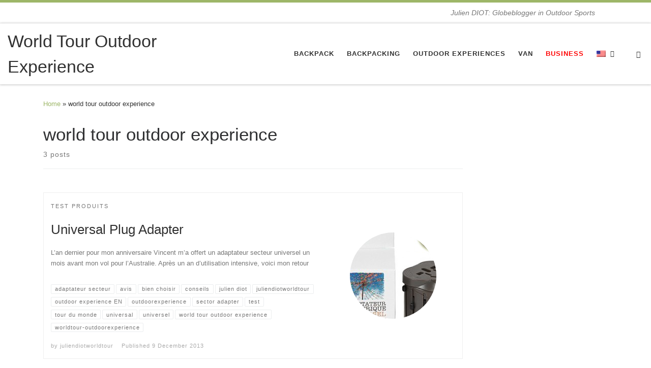

--- FILE ---
content_type: text/html; charset=UTF-8
request_url: http://worldtour-outdoorexperience.com/en/tag/world-tour-outdoor-experience/
body_size: 12096
content:
<!DOCTYPE html> <!--[if IE 7]><html class="ie ie7" lang="en-US"> <![endif]--> <!--[if IE 8]><html class="ie ie8" lang="en-US"> <![endif]--> <!--[if !(IE 7) | !(IE 8)  ]><!--><html lang="en-US" class="no-js"> <!--<![endif]--><head><meta charset="UTF-8" /><meta http-equiv="X-UA-Compatible" content="IE=EDGE" /><meta name="viewport" content="width=device-width, initial-scale=1.0" /><link rel="profile"  href="https://gmpg.org/xfn/11" /><link rel="pingback" href="https://worldtour-outdoorexperience.com/xmlrpc.php" /> <script>(function(html){html.className = html.className.replace(/\bno-js\b/,'js')})(document.documentElement);</script> <meta name='robots' content='index, follow, max-image-preview:large, max-snippet:-1, max-video-preview:-1' /><link media="all" href="https://worldtour-outdoorexperience.com/wp-content/cache/autoptimize/css/autoptimize_39aa1dee06bf9fa941ac0ed0e862d586.css" rel="stylesheet"><title>world tour outdoor experience Archives - World Tour Outdoor Experience</title><link rel="canonical" href="https://worldtour-outdoorexperience.com/en/tag/world-tour-outdoor-experience/" /><meta property="og:locale" content="en_US" /><meta property="og:type" content="article" /><meta property="og:title" content="world tour outdoor experience Archives - World Tour Outdoor Experience" /><meta property="og:url" content="https://worldtour-outdoorexperience.com/en/tag/world-tour-outdoor-experience/" /><meta property="og:site_name" content="World Tour Outdoor Experience" /> <script type="application/ld+json" class="yoast-schema-graph">{"@context":"https://schema.org","@graph":[{"@type":"CollectionPage","@id":"https://worldtour-outdoorexperience.com/en/tag/world-tour-outdoor-experience/","url":"https://worldtour-outdoorexperience.com/en/tag/world-tour-outdoor-experience/","name":"world tour outdoor experience Archives - World Tour Outdoor Experience","isPartOf":{"@id":"https://worldtour-outdoorexperience.com/#website"},"primaryImageOfPage":{"@id":"https://worldtour-outdoorexperience.com/en/tag/world-tour-outdoor-experience/#primaryimage"},"image":{"@id":"https://worldtour-outdoorexperience.com/en/tag/world-tour-outdoor-experience/#primaryimage"},"thumbnailUrl":"https://worldtour-outdoorexperience.com/wp-content/uploads/2014/01/universal-plug-adaptor_worldtour-outdoor-experience.jpg","breadcrumb":{"@id":"https://worldtour-outdoorexperience.com/en/tag/world-tour-outdoor-experience/#breadcrumb"},"inLanguage":"en-US","description":""},{"@type":"ImageObject","inLanguage":"en-US","@id":"https://worldtour-outdoorexperience.com/en/tag/world-tour-outdoor-experience/#primaryimage","url":"https://worldtour-outdoorexperience.com/wp-content/uploads/2014/01/universal-plug-adaptor_worldtour-outdoor-experience.jpg","contentUrl":"https://worldtour-outdoorexperience.com/wp-content/uploads/2014/01/universal-plug-adaptor_worldtour-outdoor-experience.jpg","width":388,"height":391},{"@type":"BreadcrumbList","@id":"https://worldtour-outdoorexperience.com/en/tag/world-tour-outdoor-experience/#breadcrumb","itemListElement":[{"@type":"ListItem","position":1,"name":"Home","item":"https://worldtour-outdoorexperience.com/"},{"@type":"ListItem","position":2,"name":"world tour outdoor experience"}]},{"@type":"WebSite","@id":"https://worldtour-outdoorexperience.com/#website","url":"https://worldtour-outdoorexperience.com/","name":"World Tour Outdoor Experience","description":"Julien DIOT: Globeblogger in Outdoor Sports","potentialAction":[{"@type":"SearchAction","target":{"@type":"EntryPoint","urlTemplate":"https://worldtour-outdoorexperience.com/?s={search_term_string}"},"query-input":"required name=search_term_string"}],"inLanguage":"en-US"}]}</script> <link href='https://fonts.gstatic.com' crossorigin='anonymous' rel='preconnect' /><link href='https://ajax.googleapis.com' rel='preconnect' /><link href='https://fonts.googleapis.com' rel='preconnect' /><link rel="alternate" type="application/rss+xml" title="World Tour Outdoor Experience &raquo; Feed" href="https://worldtour-outdoorexperience.com/en/feed/" /><link rel="alternate" type="application/rss+xml" title="World Tour Outdoor Experience &raquo; world tour outdoor experience Tag Feed" href="https://worldtour-outdoorexperience.com/en/tag/world-tour-outdoor-experience/feed/" /><style id='customizr-main-inline-css'>::-moz-selection{background-color:#9db668}::selection{background-color:#9db668}a,.btn-skin:active,.btn-skin:focus,.btn-skin:hover,.btn-skin.inverted,.grid-container__classic .post-type__icon,.post-type__icon:hover .icn-format,.grid-container__classic .post-type__icon:hover .icn-format,[class*='grid-container__'] .entry-title a.czr-title:hover,input[type=checkbox]:checked::before{color:#9db668}.czr-css-loader > div ,.btn-skin,.btn-skin:active,.btn-skin:focus,.btn-skin:hover,.btn-skin-h-dark,.btn-skin-h-dark.inverted:active,.btn-skin-h-dark.inverted:focus,.btn-skin-h-dark.inverted:hover{border-color:#9db668}.tc-header.border-top{border-top-color:#9db668}[class*='grid-container__'] .entry-title a:hover::after,.grid-container__classic .post-type__icon,.btn-skin,.btn-skin.inverted:active,.btn-skin.inverted:focus,.btn-skin.inverted:hover,.btn-skin-h-dark,.btn-skin-h-dark.inverted:active,.btn-skin-h-dark.inverted:focus,.btn-skin-h-dark.inverted:hover,.sidebar .widget-title::after,input[type=radio]:checked::before{background-color:#9db668}.btn-skin-light:active,.btn-skin-light:focus,.btn-skin-light:hover,.btn-skin-light.inverted{color:#becf9c}input:not([type='submit']):not([type='button']):not([type='number']):not([type='checkbox']):not([type='radio']):focus,textarea:focus,.btn-skin-light,.btn-skin-light.inverted,.btn-skin-light:active,.btn-skin-light:focus,.btn-skin-light:hover,.btn-skin-light.inverted:active,.btn-skin-light.inverted:focus,.btn-skin-light.inverted:hover{border-color:#becf9c}.btn-skin-light,.btn-skin-light.inverted:active,.btn-skin-light.inverted:focus,.btn-skin-light.inverted:hover{background-color:#becf9c}.btn-skin-lightest:active,.btn-skin-lightest:focus,.btn-skin-lightest:hover,.btn-skin-lightest.inverted{color:#cad7ad}.btn-skin-lightest,.btn-skin-lightest.inverted,.btn-skin-lightest:active,.btn-skin-lightest:focus,.btn-skin-lightest:hover,.btn-skin-lightest.inverted:active,.btn-skin-lightest.inverted:focus,.btn-skin-lightest.inverted:hover{border-color:#cad7ad}.btn-skin-lightest,.btn-skin-lightest.inverted:active,.btn-skin-lightest.inverted:focus,.btn-skin-lightest.inverted:hover{background-color:#cad7ad}.pagination,a:hover,a:focus,a:active,.btn-skin-dark:active,.btn-skin-dark:focus,.btn-skin-dark:hover,.btn-skin-dark.inverted,.btn-skin-dark-oh:active,.btn-skin-dark-oh:focus,.btn-skin-dark-oh:hover,.post-info a:not(.btn):hover,.grid-container__classic .post-type__icon .icn-format,[class*='grid-container__'] .hover .entry-title a,.widget-area a:not(.btn):hover,a.czr-format-link:hover,.format-link.hover a.czr-format-link,button[type=submit]:hover,button[type=submit]:active,button[type=submit]:focus,input[type=submit]:hover,input[type=submit]:active,input[type=submit]:focus,.tabs .nav-link:hover,.tabs .nav-link.active,.tabs .nav-link.active:hover,.tabs .nav-link.active:focus{color:#7e9849}.grid-container__classic.tc-grid-border .grid__item,.btn-skin-dark,.btn-skin-dark.inverted,button[type=submit],input[type=submit],.btn-skin-dark:active,.btn-skin-dark:focus,.btn-skin-dark:hover,.btn-skin-dark.inverted:active,.btn-skin-dark.inverted:focus,.btn-skin-dark.inverted:hover,.btn-skin-h-dark:active,.btn-skin-h-dark:focus,.btn-skin-h-dark:hover,.btn-skin-h-dark.inverted,.btn-skin-h-dark.inverted,.btn-skin-h-dark.inverted,.btn-skin-dark-oh:active,.btn-skin-dark-oh:focus,.btn-skin-dark-oh:hover,.btn-skin-dark-oh.inverted:active,.btn-skin-dark-oh.inverted:focus,.btn-skin-dark-oh.inverted:hover,button[type=submit]:hover,button[type=submit]:active,button[type=submit]:focus,input[type=submit]:hover,input[type=submit]:active,input[type=submit]:focus{border-color:#7e9849}.btn-skin-dark,.btn-skin-dark.inverted:active,.btn-skin-dark.inverted:focus,.btn-skin-dark.inverted:hover,.btn-skin-h-dark:active,.btn-skin-h-dark:focus,.btn-skin-h-dark:hover,.btn-skin-h-dark.inverted,.btn-skin-h-dark.inverted,.btn-skin-h-dark.inverted,.btn-skin-dark-oh.inverted:active,.btn-skin-dark-oh.inverted:focus,.btn-skin-dark-oh.inverted:hover,.grid-container__classic .post-type__icon:hover,button[type=submit],input[type=submit],.czr-link-hover-underline .widgets-list-layout-links a:not(.btn)::before,.czr-link-hover-underline .widget_archive a:not(.btn)::before,.czr-link-hover-underline .widget_nav_menu a:not(.btn)::before,.czr-link-hover-underline .widget_rss ul a:not(.btn)::before,.czr-link-hover-underline .widget_recent_entries a:not(.btn)::before,.czr-link-hover-underline .widget_categories a:not(.btn)::before,.czr-link-hover-underline .widget_meta a:not(.btn)::before,.czr-link-hover-underline .widget_recent_comments a:not(.btn)::before,.czr-link-hover-underline .widget_pages a:not(.btn)::before,.czr-link-hover-underline .widget_calendar a:not(.btn)::before,[class*='grid-container__'] .hover .entry-title a::after,a.czr-format-link::before,.comment-author a::before,.comment-link::before,.tabs .nav-link.active::before{background-color:#7e9849}.btn-skin-dark-shaded:active,.btn-skin-dark-shaded:focus,.btn-skin-dark-shaded:hover,.btn-skin-dark-shaded.inverted{background-color:rgba(126,152,73,0.2)}.btn-skin-dark-shaded,.btn-skin-dark-shaded.inverted:active,.btn-skin-dark-shaded.inverted:focus,.btn-skin-dark-shaded.inverted:hover{background-color:rgba(126,152,73,0.8)}.navbar-brand,.header-tagline,h1,h2,h3,.tc-dropcap { font-family : 'Helvetica Neue','Helvetica','Arial','sans-serif'; }
body { font-family : 'Helvetica Neue','Helvetica','Arial','sans-serif'; }

              body {
                font-size : 0.88rem;
                line-height : 1.5em;
              }

.tc-header.border-top { border-top-width: 5px; border-top-style: solid }
              .sticky-enabled .czr-shrink-on .navbar-brand-sitename {
                font-size: 0.8em;
                opacity: 0.8;
              }</style> <script src="https://worldtour-outdoorexperience.com/wp-includes/js/jquery/jquery.min.js" id="jquery-core-js"></script> <script id="tc-scripts-js-extra">var CZRParams = {"assetsPath":"https:\/\/worldtour-outdoorexperience.com\/wp-content\/themes\/customizr\/assets\/front\/","mainScriptUrl":"https:\/\/worldtour-outdoorexperience.com\/wp-content\/themes\/customizr\/assets\/front\/js\/tc-scripts.min.js?4.4.21","deferFontAwesome":"1","fontAwesomeUrl":"https:\/\/worldtour-outdoorexperience.com\/wp-content\/themes\/customizr\/assets\/shared\/fonts\/fa\/css\/fontawesome-all.min.css?4.4.21","_disabled":[],"centerSliderImg":"1","isLightBoxEnabled":"1","SmoothScroll":{"Enabled":true,"Options":{"touchpadSupport":false}},"isAnchorScrollEnabled":"1","anchorSmoothScrollExclude":{"simple":["[class*=edd]",".carousel-control","[data-toggle=\"modal\"]","[data-toggle=\"dropdown\"]","[data-toggle=\"czr-dropdown\"]","[data-toggle=\"tooltip\"]","[data-toggle=\"popover\"]","[data-toggle=\"collapse\"]","[data-toggle=\"czr-collapse\"]","[data-toggle=\"tab\"]","[data-toggle=\"pill\"]","[data-toggle=\"czr-pill\"]","[class*=upme]","[class*=um-]"],"deep":{"classes":[],"ids":[]}},"timerOnScrollAllBrowsers":"1","centerAllImg":"1","HasComments":"","LoadModernizr":"1","stickyHeader":"1","extLinksStyle":"0","extLinksTargetExt":"0","extLinksSkipSelectors":{"classes":["btn","button"],"ids":[]},"dropcapEnabled":"","dropcapWhere":{"post":"0","page":"1"},"dropcapMinWords":"50","dropcapSkipSelectors":{"tags":["IMG","IFRAME","H1","H2","H3","H4","H5","H6","BLOCKQUOTE","UL","OL"],"classes":["btn"],"id":[]},"imgSmartLoadEnabled":"1","imgSmartLoadOpts":{"parentSelectors":["[class*=grid-container], .article-container",".__before_main_wrapper",".widget-front",".post-related-articles",".tc-singular-thumbnail-wrapper",".sek-module-inner"],"opts":{"excludeImg":[".tc-holder-img"]}},"imgSmartLoadsForSliders":"","pluginCompats":[],"isWPMobile":"","menuStickyUserSettings":{"desktop":"stick_up","mobile":"stick_always"},"adminAjaxUrl":"https:\/\/worldtour-outdoorexperience.com\/wp-admin\/admin-ajax.php","ajaxUrl":"https:\/\/worldtour-outdoorexperience.com\/en\/?czrajax=1","frontNonce":{"id":"CZRFrontNonce","handle":"05106b5a84"},"isDevMode":"","isModernStyle":"1","i18n":{"Permanently dismiss":"Permanently dismiss"},"frontNotifications":{"welcome":{"enabled":false,"content":"","dismissAction":"dismiss_welcome_note_front"}},"preloadGfonts":"1","googleFonts":null,"version":"4.4.21"};</script> <script id="utils-js-extra">var userSettings = {"url":"\/","uid":"0","time":"1702666768","secure":"1"};</script> <link rel="https://api.w.org/" href="https://worldtour-outdoorexperience.com/en/wp-json/" /><link rel="alternate" type="application/json" href="https://worldtour-outdoorexperience.com/en/wp-json/wp/v2/tags/844" /><link rel="EditURI" type="application/rsd+xml" title="RSD" href="https://worldtour-outdoorexperience.com/xmlrpc.php?rsd" /><meta name="generator" content="WordPress 6.4.2" /><link rel="preload" as="font" type="font/woff2" href="https://worldtour-outdoorexperience.com/wp-content/themes/customizr/assets/shared/fonts/customizr/customizr.woff2?128396981" crossorigin="anonymous"/><style media="screen">.wpglobus_flag_fr{background-image:url(https://worldtour-outdoorexperience.com/wp-content/plugins/wpglobus/flags/fr.png)}
.wpglobus_flag_en{background-image:url(https://worldtour-outdoorexperience.com/wp-content/plugins/wpglobus/flags/us.png)}</style><link rel="alternate" hreflang="fr-FR" href="https://worldtour-outdoorexperience.com/tag/world-tour-outdoor-experience/" /><link rel="alternate" hreflang="en-US" href="https://worldtour-outdoorexperience.com/en/tag/world-tour-outdoor-experience/" /></head><body class="archive tag tag-world-tour-outdoor-experience tag-844 wp-embed-responsive czr-link-hover-underline header-skin-light footer-skin-dark czr-r-sidebar tc-center-images czr-full-layout customizr-4-4-21 czr-post-list-context"> <a class="screen-reader-text skip-link" href="#content">Skip to content</a><div id="tc-page-wrap" class=""><header class="tpnav-header__header tc-header sl-logo_left sticky-brand-shrink-on sticky-transparent border-top czr-submenu-fade czr-submenu-move" ><div class="topbar-navbar__wrapper " ><div class="container-fluid"><div class="row flex-row flex-lg-nowrap justify-content-start justify-content-lg-end align-items-center topbar-navbar__row"> <span class="header-tagline col col-auto d-none d-lg-flex" > Julien DIOT: Globeblogger in Outdoor Sports</span><div class="topbar-nav__socials social-links col col-auto "><ul class="socials " ><li ><a rel="nofollow noopener noreferrer" class="social-icon icon-facebook"  title="Suivez-moi sur Facebook" aria-label="Suivez-moi sur Facebook" href="http://www.facebook.com/WorldTourOutdoorExperience"  target="_blank" ><i class="fab fa-facebook"></i></a></li><li ><a rel="nofollow noopener noreferrer" class="social-icon icon-youtube"  title="Suivez-moi sur Youtube" aria-label="Suivez-moi sur Youtube" href="http://www.youtube.com/user/WorldTourOutdoorExp"  target="_blank" ><i class="fab fa-youtube"></i></a></li><li ><a rel="nofollow noopener noreferrer" class="social-icon icon-google"  title="Suivez-moi sur Google+" aria-label="Suivez-moi sur Google+" href="https://plus.google.com/+WorldTourOutdoorExperience/"  target="_blank" ><i class="fab fa-google"></i></a></li><li ><a rel="nofollow noopener noreferrer" class="social-icon icon-flickr"  title="Suivez-moi sur Flickr" aria-label="Suivez-moi sur Flickr" href="https://www.flickr.com/photos/worldtouroutdoorexperience/"  target="_blank" ><i class="fab fa-flickr"></i></a></li><li ><a rel="nofollow noopener noreferrer" class="social-icon icon-linkedin"  title="Suivez-moi sur LinkedIn" aria-label="Suivez-moi sur LinkedIn" href="http://www.linkedin.com/pub/julien-diot/41/523/a16"  target="_blank" ><i class="fab fa-linkedin"></i></a></li><li ><a rel="nofollow noopener noreferrer" class="social-icon icon-feed"  title="Abonnez-vous au flux rss" aria-label="Abonnez-vous au flux rss" href="http://worldtour-outdoorexperience.com/?feed=rss"  target="_blank" ><i class="fas fa-rss"></i></a></li></ul></div></div></div></div><div class="primary-navbar__wrapper d-none d-lg-block has-horizontal-menu desktop-sticky" ><div class="container-fluid"><div class="row align-items-center flex-row primary-navbar__row"><div class="branding__container col col-auto" ><div class="branding align-items-center flex-column "><div class="branding-row d-flex flex-row align-items-center align-self-start"> <span class="navbar-brand col-auto " > <a class="navbar-brand-sitename " href="https://worldtour-outdoorexperience.com/en/"> <span>World Tour Outdoor Experience</span> </a> </span></div></div></div><div class="primary-nav__container justify-content-lg-around col col-lg-auto flex-lg-column" ><div class="primary-nav__wrapper flex-lg-row align-items-center justify-content-end"><nav class="primary-nav__nav col" id="primary-nav"><div class="nav__menu-wrapper primary-nav__menu-wrapper justify-content-end czr-open-on-hover" ><ul id="main-menu" class="primary-nav__menu regular-nav nav__menu nav"><li id="menu-item-5419" class="menu-item menu-item-type-post_type menu-item-object-page menu-item-5419"><a href="https://worldtour-outdoorexperience.com/en/pack-travel-backpack/" class="nav__link"><span class="nav__title">Backpack</span></a></li><li id="menu-item-5331" class="menu-item menu-item-type-post_type menu-item-object-page menu-item-5331"><a href="https://worldtour-outdoorexperience.com/en/backpacking/" class="nav__link"><span class="nav__title">Backpacking</span></a></li><li id="menu-item-5040" class="menu-item menu-item-type-post_type menu-item-object-page menu-item-5040"><a href="https://worldtour-outdoorexperience.com/en/my-outdoor-experiences/" class="nav__link"><span class="nav__title">Outdoor Experiences</span></a></li><li id="menu-item-5594" class="menu-item menu-item-type-post_type menu-item-object-page menu-item-5594"><a title="van" href="https://worldtour-outdoorexperience.com/en/amenagementfourgon-van/" class="nav__link"><span class="nav__title">Van</span></a></li><li id="menu-item-5139" class="menu-item menu-item-type-custom menu-item-object-custom menu-item-5139"><a href="https://ambitionoutdoor.com" class="nav__link"><span class="nav__title"><span style="color: #ff0000;"><strong>Business</strong></span></span></a></li><li id="menu-item-9999999999" class="menu-item menu-item-type-custom menu-item-object-custom menu_item_wpglobus_menu_switch wpglobus-selector-link wpglobus-current-language czr-dropdown menu-item-9999999999"><a data-toggle="czr-dropdown" aria-haspopup="true" aria-expanded="false" href="https://worldtour-outdoorexperience.com/en/tag/world-tour-outdoor-experience/" class="nav__link"><span class="nav__title"><span class="wpglobus_flag wpglobus_language_name wpglobus_flag_en"></span></span><span class="caret__dropdown-toggler"><i class="icn-down-small"></i></span></a><ul class="dropdown-menu czr-dropdown-menu"><li id="menu-item-wpglobus_menu_switch_fr" class="menu-item menu-item-type-custom menu-item-object-custom sub_menu_item_wpglobus_menu_switch wpglobus-selector-link dropdown-item menu-item-wpglobus_menu_switch_fr"><a href="https://worldtour-outdoorexperience.com/tag/world-tour-outdoor-experience/" class="nav__link"><span class="nav__title"><span class="wpglobus_flag wpglobus_language_name wpglobus_flag_fr"></span></span></a></li></ul></li></ul></div></nav><div class="primary-nav__utils nav__utils col-auto" ><ul class="nav utils flex-row flex-nowrap regular-nav"><li class="nav__search " > <a href="#" class="search-toggle_btn icn-search czr-overlay-toggle_btn"  aria-expanded="false"><span class="sr-only">Search</span></a><div class="czr-search-expand"><div class="czr-search-expand-inner"><div class="search-form__container " ><form action="https://worldtour-outdoorexperience.com/en/" method="get" class="czr-form search-form"><div class="form-group czr-focus"> <label for="s-657ca21103131" id="lsearch-657ca21103131"> <span class="screen-reader-text">Search</span> <input id="s-657ca21103131" class="form-control czr-search-field" name="s" type="search" value="" aria-describedby="lsearch-657ca21103131" placeholder="Search &hellip;"> </label> <button type="submit" class="button"><i class="icn-search"></i><span class="screen-reader-text">Search &hellip;</span></button></div></form></div></div></div></li></ul></div></div></div></div></div></div><div class="mobile-navbar__wrapper d-lg-none mobile-sticky" ><div class="branding__container justify-content-between align-items-center container-fluid" ><div class="branding flex-column"><div class="branding-row d-flex align-self-start flex-row align-items-center"> <span class="navbar-brand col-auto " > <a class="navbar-brand-sitename " href="https://worldtour-outdoorexperience.com/en/"> <span>World Tour Outdoor Experience</span> </a> </span></div> <span class="header-tagline col col-auto" > Julien DIOT: Globeblogger in Outdoor Sports</span></div><div class="mobile-utils__wrapper nav__utils regular-nav"><ul class="nav utils row flex-row flex-nowrap"><li class="hamburger-toggler__container " > <button class="ham-toggler-menu czr-collapsed" data-toggle="czr-collapse" data-target="#mobile-nav"><span class="ham__toggler-span-wrapper"><span class="line line-1"></span><span class="line line-2"></span><span class="line line-3"></span></span><span class="screen-reader-text">Menu</span></button></li></ul></div></div><div class="mobile-nav__container " ><nav class="mobile-nav__nav flex-column czr-collapse" id="mobile-nav"><div class="mobile-nav__inner container-fluid"><div class="header-search__container "><div class="search-form__container " ><form action="https://worldtour-outdoorexperience.com/en/" method="get" class="czr-form search-form"><div class="form-group czr-focus"> <label for="s-657ca211035c5" id="lsearch-657ca211035c5"> <span class="screen-reader-text">Search</span> <input id="s-657ca211035c5" class="form-control czr-search-field" name="s" type="search" value="" aria-describedby="lsearch-657ca211035c5" placeholder="Search &hellip;"> </label> <button type="submit" class="button"><i class="icn-search"></i><span class="screen-reader-text">Search &hellip;</span></button></div></form></div></div><div class="nav__menu-wrapper mobile-nav__menu-wrapper czr-open-on-click" ><ul id="mobile-nav-menu" class="mobile-nav__menu vertical-nav nav__menu flex-column nav"><li class="menu-item menu-item-type-post_type menu-item-object-page menu-item-5419"><a href="https://worldtour-outdoorexperience.com/en/pack-travel-backpack/" class="nav__link"><span class="nav__title">Backpack</span></a></li><li class="menu-item menu-item-type-post_type menu-item-object-page menu-item-5331"><a href="https://worldtour-outdoorexperience.com/en/backpacking/" class="nav__link"><span class="nav__title">Backpacking</span></a></li><li class="menu-item menu-item-type-post_type menu-item-object-page menu-item-5040"><a href="https://worldtour-outdoorexperience.com/en/my-outdoor-experiences/" class="nav__link"><span class="nav__title">Outdoor Experiences</span></a></li><li class="menu-item menu-item-type-post_type menu-item-object-page menu-item-5594"><a title="van" href="https://worldtour-outdoorexperience.com/en/amenagementfourgon-van/" class="nav__link"><span class="nav__title">Van</span></a></li><li class="menu-item menu-item-type-custom menu-item-object-custom menu-item-5139"><a href="https://ambitionoutdoor.com" class="nav__link"><span class="nav__title"><span style="color: #ff0000;"><strong>Business</strong></span></span></a></li><li class="menu-item menu-item-type-custom menu-item-object-custom menu_item_wpglobus_menu_switch wpglobus-selector-link wpglobus-current-language czr-dropdown menu-item-9999999999"><span class="display-flex nav__link-wrapper align-items-start"><a href="https://worldtour-outdoorexperience.com/en/tag/world-tour-outdoor-experience/" class="nav__link"><span class="nav__title"><span class="wpglobus_flag wpglobus_language_name wpglobus_flag_en"></span></span></a><button data-toggle="czr-dropdown" aria-haspopup="true" aria-expanded="false" class="caret__dropdown-toggler czr-btn-link"><i class="icn-down-small"></i></button></span><ul class="dropdown-menu czr-dropdown-menu"><li class="menu-item menu-item-type-custom menu-item-object-custom sub_menu_item_wpglobus_menu_switch wpglobus-selector-link dropdown-item menu-item-wpglobus_menu_switch_fr"><a href="https://worldtour-outdoorexperience.com/tag/world-tour-outdoor-experience/" class="nav__link"><span class="nav__title"><span class="wpglobus_flag wpglobus_language_name wpglobus_flag_fr"></span></span></a></li></ul></li></ul></div></div></nav></div></div></header><div id="main-wrapper" class="section"><div class="czr-hot-crumble container page-breadcrumbs" role="navigation" ><div class="row"><nav class="breadcrumbs col-12"><span class="trail-begin"><a href="https://worldtour-outdoorexperience.com/en" title="World Tour Outdoor Experience" rel="home" class="trail-begin">Home</a></span> <span class="sep">&raquo;</span> <span class="trail-end">world tour outdoor experience</span></nav></div></div><div class="container" role="main"><div class="flex-row row column-content-wrapper"><div id="content" class="col-12 col-md-9 article-container"><header class="archive-header " ><div class="archive-header-inner"><h1 class="archive-title"> world tour outdoor experience</h1><div class="header-bottom"> <span> 3 posts </span></div><hr class="featurette-divider"></div></header><div class="grid-container grid-container__alternate semi-narrow" ><div class="alternate__wrapper row"><article id="post-3035" class="col-12 grid-item has-media has-thumb round czr-link-mask-p post-3035 post type-post status-publish format-standard has-post-thumbnail category-test-produit tag-adaptateur-secteur tag-avis tag-bien-choisir tag-conseils tag-julien-diot tag-juliendiotworldtour tag-outdoor-experience-en tag-outdoorexperience tag-sector-adapter tag-test-2 tag-tour-du-monde tag-universal tag-universel tag-world-tour-outdoor-experience tag-worldtour-outdoorexperience czr-hentry" ><div class="grid__item col"><div class="sections-wrapper flex-row-reverse czr-center-sections row"><section class="tc-thumbnail entry-media__holder col-lg-4 col-12" ><div class="entry-media__wrapper czr__r-i czr__r-wTCT js-centering"> <a class="czr-link-mask" rel="bookmark" href="https://worldtour-outdoorexperience.com/en/adapteur-secteur-universel/"></a> <img  width="270" height="250"  src="[data-uri]" data-src="https://worldtour-outdoorexperience.com/wp-content/uploads/2014/01/universal-plug-adaptor_worldtour-outdoor-experience-270x250.jpg"  class="attachment-tc-thumb tc-thumb-type-thumb czr-img wp-post-image" alt="" decoding="async" fetchpriority="high" /><div class="post-action btn btn-skin-dark-shaded inverted"><a href="https://worldtour-outdoorexperience.com/wp-content/uploads/2014/01/universal-plug-adaptor_worldtour-outdoor-experience.jpg" class="expand-img icn-expand"></a></div></div></section><section class="tc-content entry-content__holder col"><div class="entry-content__wrapper"><header class="entry-header " ><div class="entry-header-inner "><div class="tax__container post-info entry-meta"> <a class="tax__link" href="https://worldtour-outdoorexperience.com/en/category/equipment-outdoor/test-produit/" title="View all posts in Test Produits"> <span>Test Produits</span> </a></div><h2 class="entry-title"> <a class="czr-title" href="https://worldtour-outdoorexperience.com/en/adapteur-secteur-universel/" rel="bookmark">Universal Plug Adapter</a></h2></div></header><div class="tc-content-inner entry-summary"  ><div class="czr-wp-the-content"><p>L&#8217;an dernier pour mon anniversaire Vincent m&#8217;a offert un adaptateur secteur universel un mois avant mon vol pour l&#8217;Australie. Après un an d&#8217;utilisation intensive, voici mon retour</p></div></div><footer class="entry-footer" ><div class="post-tags entry-meta"><ul class="tags"><li><a class="tag__link btn btn-skin-dark-oh inverted" href="https://worldtour-outdoorexperience.com/en/tag/adaptateur-secteur/" title="View all posts in adaptateur secteur"> <span>adaptateur secteur</span> </a></li><li><a class="tag__link btn btn-skin-dark-oh inverted" href="https://worldtour-outdoorexperience.com/en/tag/avis/" title="View all posts in avis"> <span>avis</span> </a></li><li><a class="tag__link btn btn-skin-dark-oh inverted" href="https://worldtour-outdoorexperience.com/en/tag/bien-choisir/" title="View all posts in bien choisir"> <span>bien choisir</span> </a></li><li><a class="tag__link btn btn-skin-dark-oh inverted" href="https://worldtour-outdoorexperience.com/en/tag/conseils/" title="View all posts in conseils"> <span>conseils</span> </a></li><li><a class="tag__link btn btn-skin-dark-oh inverted" href="https://worldtour-outdoorexperience.com/en/tag/julien-diot/" title="View all posts in julien diot"> <span>julien diot</span> </a></li><li><a class="tag__link btn btn-skin-dark-oh inverted" href="https://worldtour-outdoorexperience.com/en/tag/juliendiotworldtour/" title="View all posts in juliendiotworldtour"> <span>juliendiotworldtour</span> </a></li><li><a class="tag__link btn btn-skin-dark-oh inverted" href="https://worldtour-outdoorexperience.com/en/tag/outdoor-experience-en/" title="View all posts in outdoor experience EN"> <span>outdoor experience EN</span> </a></li><li><a class="tag__link btn btn-skin-dark-oh inverted" href="https://worldtour-outdoorexperience.com/en/tag/outdoorexperience/" title="View all posts in outdoorexperience"> <span>outdoorexperience</span> </a></li><li><a class="tag__link btn btn-skin-dark-oh inverted" href="https://worldtour-outdoorexperience.com/en/tag/sector-adapter/" title="View all posts in sector adapter"> <span>sector adapter</span> </a></li><li><a class="tag__link btn btn-skin-dark-oh inverted" href="https://worldtour-outdoorexperience.com/en/tag/test-2/" title="View all posts in test"> <span>test</span> </a></li><li><a class="tag__link btn btn-skin-dark-oh inverted" href="https://worldtour-outdoorexperience.com/en/tag/tour-du-monde/" title="View all posts in tour du monde"> <span>tour du monde</span> </a></li><li><a class="tag__link btn btn-skin-dark-oh inverted" href="https://worldtour-outdoorexperience.com/en/tag/universal/" title="View all posts in universal"> <span>universal</span> </a></li><li><a class="tag__link btn btn-skin-dark-oh inverted" href="https://worldtour-outdoorexperience.com/en/tag/universel/" title="View all posts in universel"> <span>universel</span> </a></li><li><a class="tag__link btn btn-skin-dark-oh inverted" href="https://worldtour-outdoorexperience.com/en/tag/world-tour-outdoor-experience/" title="View all posts in world tour outdoor experience"> <span>world tour outdoor experience</span> </a></li><li><a class="tag__link btn btn-skin-dark-oh inverted" href="https://worldtour-outdoorexperience.com/en/tag/worldtour-outdoorexperience/" title="View all posts in worldtour-outdoorexperience"> <span>worldtour-outdoorexperience</span> </a></li></ul></div><div class="post-info clearfix entry-meta"><div class="row flex-row"><div class="col col-auto"><span class="author-meta">by <span class="author vcard"><span class="author_name"><a class="url fn n" href="https://worldtour-outdoorexperience.com/en/author/juliendiotworldtour/" title="View all posts by juliendiotworldtour" rel="author">juliendiotworldtour</a></span></span></span></div><div class="col col-auto"><div class="row"><div class="col col-auto">Published <a href="https://worldtour-outdoorexperience.com/en/adapteur-secteur-universel/" title="Permalink to:&nbsp;Universal Plug Adapter" rel="bookmark"><time class="entry-date published updated" datetime="9 December 2013">9 December 2013</time></a></div></div></div></div></div></footer></div></section></div></div></article><article id="post-4735" class="col-12 grid-item has-media has-thumb round czr-link-mask-p post-4735 post type-post status-publish format-standard has-post-thumbnail category-accommodation category-best-android-apps tag-3-sisters tag-adventure tag-australia-2 tag-blue-mountains tag-couchsurfing tag-coxs-river tag-julien-diot tag-juliendiotworldtour tag-katoomba tag-megalong-valley tag-narrow-neck tag-new-south-wales tag-nsw tag-outdoor-experience tag-outdoorexperience tag-packrafting tag-three-sisters tag-unknown tag-world-tour-outdoor-experience tag-worldtour-outdoorexperience czr-hentry" ><div class="grid__item col"><div class="sections-wrapper flex-row czr-center-sections row"><section class="tc-thumbnail entry-media__holder col-lg-4 col-12" ><div class="entry-media__wrapper czr__r-i czr__r-wTCT js-centering"> <a class="czr-link-mask" rel="bookmark" href="https://worldtour-outdoorexperience.com/en/first-time-couchsurfing/"></a> <img  width="267" height="189"  src="[data-uri]" data-src="https://worldtour-outdoorexperience.com/wp-content/uploads/2013/11/couchsurfing_logo_worldtour-outdoor-experience.jpg"  class="attachment-large tc-thumb-type-thumb czr-img wp-post-image" alt="" decoding="async" loading="lazy" /><div class="post-action btn btn-skin-dark-shaded inverted"><a href="https://worldtour-outdoorexperience.com/wp-content/uploads/2013/11/couchsurfing_logo_worldtour-outdoor-experience.jpg" class="expand-img icn-expand"></a></div></div></section><section class="tc-content entry-content__holder col"><div class="entry-content__wrapper"><header class="entry-header " ><div class="entry-header-inner "><div class="tax__container post-info entry-meta"> <a class="tax__link" href="https://worldtour-outdoorexperience.com/en/category/best-android-apps/accommodation/" title="View all posts in logement"> <span>logement</span> </a><a class="tax__link" href="https://worldtour-outdoorexperience.com/en/category/best-android-apps/" title="View all posts in Meilleurs apps Android"> <span>Meilleurs apps Android</span> </a></div><h2 class="entry-title"> <a class="czr-title" href="https://worldtour-outdoorexperience.com/en/first-time-couchsurfing/" rel="bookmark">First Couchsurfing Experience</a></h2></div></header><div class="tc-content-inner entry-summary"  ><div class="czr-wp-the-content"><p>Katoomba est une petite ville à deux heures de train de Sydney, au bord des falaises des Blue Mountains avec le fameux point de vue sur les &#8220;3 sisters&#8220;. Trois semaines avant mon arrivée à Sydney, j&#8217;ai décidé de vivre une expérience différente à travers le CouchSurfing.</p></div></div><footer class="entry-footer" ><div class="post-tags entry-meta"><ul class="tags"><li><a class="tag__link btn btn-skin-dark-oh inverted" href="https://worldtour-outdoorexperience.com/en/tag/3-sisters/" title="View all posts in 3 sisters"> <span>3 sisters</span> </a></li><li><a class="tag__link btn btn-skin-dark-oh inverted" href="https://worldtour-outdoorexperience.com/en/tag/adventure/" title="View all posts in adventure"> <span>adventure</span> </a></li><li><a class="tag__link btn btn-skin-dark-oh inverted" href="https://worldtour-outdoorexperience.com/en/tag/australia-2/" title="View all posts in australia"> <span>australia</span> </a></li><li><a class="tag__link btn btn-skin-dark-oh inverted" href="https://worldtour-outdoorexperience.com/en/tag/blue-mountains/" title="View all posts in blue mountains"> <span>blue mountains</span> </a></li><li><a class="tag__link btn btn-skin-dark-oh inverted" href="https://worldtour-outdoorexperience.com/en/tag/couchsurfing/" title="View all posts in couchsurfing"> <span>couchsurfing</span> </a></li><li><a class="tag__link btn btn-skin-dark-oh inverted" href="https://worldtour-outdoorexperience.com/en/tag/coxs-river/" title="View all posts in coxs river"> <span>coxs river</span> </a></li><li><a class="tag__link btn btn-skin-dark-oh inverted" href="https://worldtour-outdoorexperience.com/en/tag/julien-diot/" title="View all posts in julien diot"> <span>julien diot</span> </a></li><li><a class="tag__link btn btn-skin-dark-oh inverted" href="https://worldtour-outdoorexperience.com/en/tag/juliendiotworldtour/" title="View all posts in juliendiotworldtour"> <span>juliendiotworldtour</span> </a></li><li><a class="tag__link btn btn-skin-dark-oh inverted" href="https://worldtour-outdoorexperience.com/en/tag/katoomba/" title="View all posts in katoomba"> <span>katoomba</span> </a></li><li><a class="tag__link btn btn-skin-dark-oh inverted" href="https://worldtour-outdoorexperience.com/en/tag/megalong-valley/" title="View all posts in megalong valley"> <span>megalong valley</span> </a></li><li><a class="tag__link btn btn-skin-dark-oh inverted" href="https://worldtour-outdoorexperience.com/en/tag/narrow-neck/" title="View all posts in narrow neck"> <span>narrow neck</span> </a></li><li><a class="tag__link btn btn-skin-dark-oh inverted" href="https://worldtour-outdoorexperience.com/en/tag/new-south-wales/" title="View all posts in new south wales"> <span>new south wales</span> </a></li><li><a class="tag__link btn btn-skin-dark-oh inverted" href="https://worldtour-outdoorexperience.com/en/tag/nsw/" title="View all posts in nsw"> <span>nsw</span> </a></li><li><a class="tag__link btn btn-skin-dark-oh inverted" href="https://worldtour-outdoorexperience.com/en/tag/outdoor-experience/" title="View all posts in outdoor experience"> <span>outdoor experience</span> </a></li><li><a class="tag__link btn btn-skin-dark-oh inverted" href="https://worldtour-outdoorexperience.com/en/tag/outdoorexperience/" title="View all posts in outdoorexperience"> <span>outdoorexperience</span> </a></li><li><a class="tag__link btn btn-skin-dark-oh inverted" href="https://worldtour-outdoorexperience.com/en/tag/packrafting/" title="View all posts in packrafting"> <span>packrafting</span> </a></li><li><a class="tag__link btn btn-skin-dark-oh inverted" href="https://worldtour-outdoorexperience.com/en/tag/three-sisters/" title="View all posts in three sisters"> <span>three sisters</span> </a></li><li><a class="tag__link btn btn-skin-dark-oh inverted" href="https://worldtour-outdoorexperience.com/en/tag/unknown/" title="View all posts in unknown"> <span>unknown</span> </a></li><li><a class="tag__link btn btn-skin-dark-oh inverted" href="https://worldtour-outdoorexperience.com/en/tag/world-tour-outdoor-experience/" title="View all posts in world tour outdoor experience"> <span>world tour outdoor experience</span> </a></li><li><a class="tag__link btn btn-skin-dark-oh inverted" href="https://worldtour-outdoorexperience.com/en/tag/worldtour-outdoorexperience/" title="View all posts in worldtour-outdoorexperience"> <span>worldtour-outdoorexperience</span> </a></li></ul></div><div class="post-info clearfix entry-meta"><div class="row flex-row"><div class="col col-auto"><span class="author-meta">by <span class="author vcard"><span class="author_name"><a class="url fn n" href="https://worldtour-outdoorexperience.com/en/author/juliendiotworldtour/" title="View all posts by juliendiotworldtour" rel="author">juliendiotworldtour</a></span></span></span></div><div class="col col-auto"><div class="row"><div class="col col-auto">Published <a href="https://worldtour-outdoorexperience.com/en/first-time-couchsurfing/" title="Permalink to:&nbsp;First Couchsurfing Experience" rel="bookmark"><time class="entry-date published updated" datetime="30 November 2013">30 November 2013</time></a></div></div></div></div></div></footer></div></section></div></div></article><article id="post-162" class="col-12 grid-item has-media no-thumb post-162 post type-post status-publish format-standard category-partners tag-alexis-morel tag-clermont-ferrand tag-dominique-morel tag-domj tag-draw-your-line tag-julien-diot tag-juliendiot tag-juliendiotworldtour tag-partnership tag-world-tour-outdoor-experience czr-hentry" ><div class="grid__item col"><div class="sections-wrapper flex-row-reverse czr-cover-sections row"><section class="tc-thumbnail entry-media__holder col-lg-4 col-12 align-self-center" ><div class="entry-media__wrapper czr__r-i "><div class="post-type__icon"> <a class="bg-icon-link icn-format" rel="bookmark" href="https://worldtour-outdoorexperience.com/en/the-brand-draw-your-line-sponsors-me/"></a></div></div></section><section class="tc-content entry-content__holder col"><div class="entry-content__wrapper"><header class="entry-header " ><div class="entry-header-inner "><div class="tax__container post-info entry-meta"> <a class="tax__link" href="https://worldtour-outdoorexperience.com/en/category/partners/" title="View all posts in Partenariats"> <span>Partenariats</span> </a></div><h2 class="entry-title"> <a class="czr-title" href="https://worldtour-outdoorexperience.com/en/the-brand-draw-your-line-sponsors-me/" rel="bookmark">La marque Draw Your Line me sponsorise</a></h2></div></header><div class="tc-content-inner entry-summary"  ><div class="czr-wp-the-content"><p>Draw your line is a new lifestyle action sports brand. It wants to become universal. This is a funny story about how I&#8217;ve met the two creators: Alexis and Dominique Morel. When I started World Tour Outdoor Experience and wrote the first post, I shared it on my network to get feed-backs. Few days after, [&hellip;]</p></div></div><footer class="entry-footer" ><div class="post-tags entry-meta"><ul class="tags"><li><a class="tag__link btn btn-skin-dark-oh inverted" href="https://worldtour-outdoorexperience.com/en/tag/alexis-morel/" title="View all posts in alexis morel"> <span>alexis morel</span> </a></li><li><a class="tag__link btn btn-skin-dark-oh inverted" href="https://worldtour-outdoorexperience.com/en/tag/clermont-ferrand/" title="View all posts in Clermont Ferrand"> <span>Clermont Ferrand</span> </a></li><li><a class="tag__link btn btn-skin-dark-oh inverted" href="https://worldtour-outdoorexperience.com/en/tag/dominique-morel/" title="View all posts in dominique morel"> <span>dominique morel</span> </a></li><li><a class="tag__link btn btn-skin-dark-oh inverted" href="https://worldtour-outdoorexperience.com/en/tag/domj/" title="View all posts in domj"> <span>domj</span> </a></li><li><a class="tag__link btn btn-skin-dark-oh inverted" href="https://worldtour-outdoorexperience.com/en/tag/draw-your-line/" title="View all posts in draw your line"> <span>draw your line</span> </a></li><li><a class="tag__link btn btn-skin-dark-oh inverted" href="https://worldtour-outdoorexperience.com/en/tag/julien-diot/" title="View all posts in julien diot"> <span>julien diot</span> </a></li><li><a class="tag__link btn btn-skin-dark-oh inverted" href="https://worldtour-outdoorexperience.com/en/tag/juliendiot/" title="View all posts in juliendiot"> <span>juliendiot</span> </a></li><li><a class="tag__link btn btn-skin-dark-oh inverted" href="https://worldtour-outdoorexperience.com/en/tag/juliendiotworldtour/" title="View all posts in juliendiotworldtour"> <span>juliendiotworldtour</span> </a></li><li><a class="tag__link btn btn-skin-dark-oh inverted" href="https://worldtour-outdoorexperience.com/en/tag/partnership/" title="View all posts in partnership"> <span>partnership</span> </a></li><li><a class="tag__link btn btn-skin-dark-oh inverted" href="https://worldtour-outdoorexperience.com/en/tag/world-tour-outdoor-experience/" title="View all posts in world tour outdoor experience"> <span>world tour outdoor experience</span> </a></li></ul></div><div class="post-info clearfix entry-meta"><div class="row flex-row"><div class="col col-auto"><span class="author-meta">by <span class="author vcard"><span class="author_name"><a class="url fn n" href="https://worldtour-outdoorexperience.com/en/author/juliendiotworldtour/" title="View all posts by juliendiotworldtour" rel="author">juliendiotworldtour</a></span></span></span></div><div class="col col-auto"><div class="row"><div class="col col-auto">Published <a href="https://worldtour-outdoorexperience.com/en/the-brand-draw-your-line-sponsors-me/" title="Permalink to:&nbsp;La marque Draw Your Line me sponsorise" rel="bookmark"><time class="entry-date published updated" datetime="26 June 2012">26 June 2012</time></a></div></div></div></div></div></footer></div></section></div></div></article></div></div></div><div id="czr-comments" class="comments-area col-12 order-md-last" ></div><div class="right sidebar tc-sidebar col-12 col-md-3 text-md-right" ><div id="right" class="widget-area" role="complementary"></div></div></div></div></div><div class="container-fluid"></div><footer id="footer" class="footer__wrapper" ><div id="footer-widget-area" class="widget__wrapper" role="complementary" ><div class="container widget__container"><div class="row"><div id="footer_one" class="col-md-4 col-12"></div><div id="footer_two" class="col-md-4 col-12"><aside id="media_video-3" class="widget widget_media_video"><div style="width:100%;" class="wp-video"><!--[if lt IE 9]><script>document.createElement('video');</script><![endif]--><video class="wp-video-shortcode" id="video-162-1" preload="metadata" controls="controls"><source type="video/youtube" src="https://www.youtube.com/watch?v=0_1LF1gJ6aI&#038;_=1" /><a href="https://www.youtube.com/watch?v=0_1LF1gJ6aI">https://www.youtube.com/watch?v=0_1LF1gJ6aI</a></video></div></aside></div><div id="footer_three" class="col-md-4 col-12"></div></div></div></div><div id="colophon" class="colophon " ><div class="container-fluid"><div class="colophon__row row flex-row justify-content-between"><div class="col-12 col-sm-auto"><div id="footer__credits" class="footer__credits" ><p class="czr-copyright"> <span class="czr-copyright-text">&copy;&nbsp;2023&nbsp;</span><a class="czr-copyright-link" href="https://worldtour-outdoorexperience.com/en" title="World Tour Outdoor Experience">World Tour Outdoor Experience</a><span class="czr-rights-text">&nbsp;&ndash;&nbsp;All rights reserved</span></p><p class="czr-credits"> <span class="czr-designer"> <span class="czr-wp-powered"><span class="czr-wp-powered-text">Powered by&nbsp;</span><a class="czr-wp-powered-link" title="Powered by WordPress" href="https://wordpress.org/" target="_blank" rel="noopener noreferrer">WP</a></span><span class="czr-designer-text">&nbsp;&ndash;&nbsp;Designed with the <a class="czr-designer-link" href="https://presscustomizr.com/customizr" title="Customizr theme">Customizr theme</a></span> </span></p></div></div><div class="col-12 col-sm-auto"><div class="social-links"><ul class="socials " ><li ><a rel="nofollow noopener noreferrer" class="social-icon icon-facebook"  title="Suivez-moi sur Facebook" aria-label="Suivez-moi sur Facebook" href="http://www.facebook.com/WorldTourOutdoorExperience"  target="_blank" ><i class="fab fa-facebook"></i></a></li><li ><a rel="nofollow noopener noreferrer" class="social-icon icon-youtube"  title="Suivez-moi sur Youtube" aria-label="Suivez-moi sur Youtube" href="http://www.youtube.com/user/WorldTourOutdoorExp"  target="_blank" ><i class="fab fa-youtube"></i></a></li><li ><a rel="nofollow noopener noreferrer" class="social-icon icon-google"  title="Suivez-moi sur Google+" aria-label="Suivez-moi sur Google+" href="https://plus.google.com/+WorldTourOutdoorExperience/"  target="_blank" ><i class="fab fa-google"></i></a></li><li ><a rel="nofollow noopener noreferrer" class="social-icon icon-flickr"  title="Suivez-moi sur Flickr" aria-label="Suivez-moi sur Flickr" href="https://www.flickr.com/photos/worldtouroutdoorexperience/"  target="_blank" ><i class="fab fa-flickr"></i></a></li><li ><a rel="nofollow noopener noreferrer" class="social-icon icon-linkedin"  title="Suivez-moi sur LinkedIn" aria-label="Suivez-moi sur LinkedIn" href="http://www.linkedin.com/pub/julien-diot/41/523/a16"  target="_blank" ><i class="fab fa-linkedin"></i></a></li><li ><a rel="nofollow noopener noreferrer" class="social-icon icon-feed"  title="Abonnez-vous au flux rss" aria-label="Abonnez-vous au flux rss" href="http://worldtour-outdoorexperience.com/?feed=rss"  target="_blank" ><i class="fas fa-rss"></i></a></li></ul></div></div></div></div></div></footer></div> <button class="btn czr-btt czr-btta right" ><i class="icn-up-small"></i></button> <script id="wpglobus-js-extra">var WPGlobus = {"version":"2.12.2","language":"en","enabledLanguages":["fr","en"]};</script> <script id="mediaelement-core-js-before">var mejsL10n = {"language":"en","strings":{"mejs.download-file":"Download File","mejs.install-flash":"You are using a browser that does not have Flash player enabled or installed. Please turn on your Flash player plugin or download the latest version from https:\/\/get.adobe.com\/flashplayer\/","mejs.fullscreen":"Fullscreen","mejs.play":"Play","mejs.pause":"Pause","mejs.time-slider":"Time Slider","mejs.time-help-text":"Use Left\/Right Arrow keys to advance one second, Up\/Down arrows to advance ten seconds.","mejs.live-broadcast":"Live Broadcast","mejs.volume-help-text":"Use Up\/Down Arrow keys to increase or decrease volume.","mejs.unmute":"Unmute","mejs.mute":"Mute","mejs.volume-slider":"Volume Slider","mejs.video-player":"Video Player","mejs.audio-player":"Audio Player","mejs.captions-subtitles":"Captions\/Subtitles","mejs.captions-chapters":"Chapters","mejs.none":"None","mejs.afrikaans":"Afrikaans","mejs.albanian":"Albanian","mejs.arabic":"Arabic","mejs.belarusian":"Belarusian","mejs.bulgarian":"Bulgarian","mejs.catalan":"Catalan","mejs.chinese":"Chinese","mejs.chinese-simplified":"Chinese (Simplified)","mejs.chinese-traditional":"Chinese (Traditional)","mejs.croatian":"Croatian","mejs.czech":"Czech","mejs.danish":"Danish","mejs.dutch":"Dutch","mejs.english":"English","mejs.estonian":"Estonian","mejs.filipino":"Filipino","mejs.finnish":"Finnish","mejs.french":"French","mejs.galician":"Galician","mejs.german":"German","mejs.greek":"Greek","mejs.haitian-creole":"Haitian Creole","mejs.hebrew":"Hebrew","mejs.hindi":"Hindi","mejs.hungarian":"Hungarian","mejs.icelandic":"Icelandic","mejs.indonesian":"Indonesian","mejs.irish":"Irish","mejs.italian":"Italian","mejs.japanese":"Japanese","mejs.korean":"Korean","mejs.latvian":"Latvian","mejs.lithuanian":"Lithuanian","mejs.macedonian":"Macedonian","mejs.malay":"Malay","mejs.maltese":"Maltese","mejs.norwegian":"Norwegian","mejs.persian":"Persian","mejs.polish":"Polish","mejs.portuguese":"Portuguese","mejs.romanian":"Romanian","mejs.russian":"Russian","mejs.serbian":"Serbian","mejs.slovak":"Slovak","mejs.slovenian":"Slovenian","mejs.spanish":"Spanish","mejs.swahili":"Swahili","mejs.swedish":"Swedish","mejs.tagalog":"Tagalog","mejs.thai":"Thai","mejs.turkish":"Turkish","mejs.ukrainian":"Ukrainian","mejs.vietnamese":"Vietnamese","mejs.welsh":"Welsh","mejs.yiddish":"Yiddish"}};</script> <script id="mediaelement-js-extra">var _wpmejsSettings = {"pluginPath":"\/wp-includes\/js\/mediaelement\/","classPrefix":"mejs-","stretching":"responsive","audioShortcodeLibrary":"mediaelement","videoShortcodeLibrary":"mediaelement"};</script> <script type="text/javascript">// TODO: verify!
				 jQuery(function() { jQuery('li.wpglobus-current-language').each(function() { jQuery(this).parent('ul').append(jQuery(this).find('ul&gt;li')); jQuery(this).remove(); }); })</script> <script defer src="https://worldtour-outdoorexperience.com/wp-content/cache/autoptimize/js/autoptimize_9b22ff71609f75cebaf2b05d6a8613e0.js"></script></body></html><!-- WP Fastest Cache file was created in 0.21161699295044 seconds, on 15-12-23 20:59:29 -->